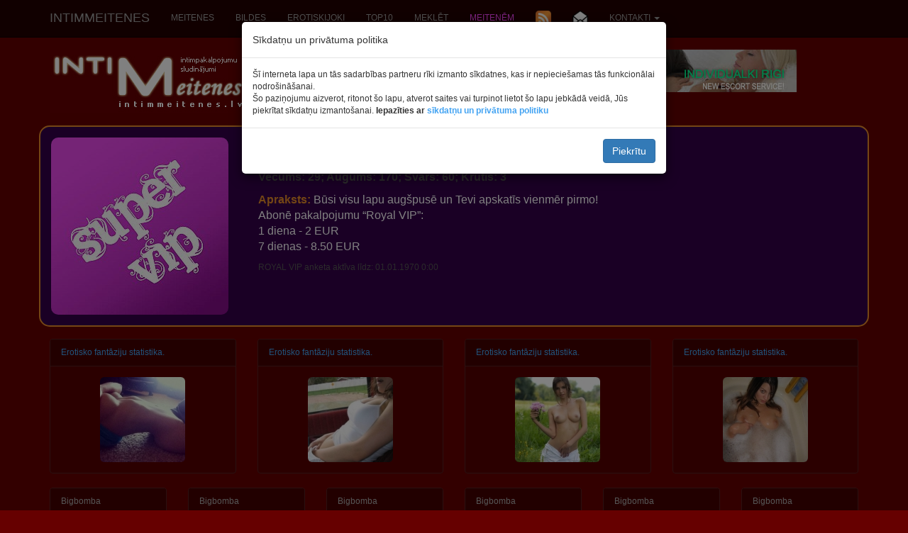

--- FILE ---
content_type: text/html; charset=UTF-8
request_url: https://www.intimmeitenes.lv/plikas-intimmeitenes-skaistas/lv/178/
body_size: 7677
content:
<!DOCTYPE html>
<html lang="lv">
<head>
	<meta charset="utf-8">
	<meta http-equiv="X-UA-Compatible" content="IE=edge">
	<meta name="viewport" content="width=device-width, initial-scale=1">
	<title>EROTISKĀS BILDES | FOTO SEKSAM | PLIKAS INTIMMEITENS</title>
	<meta name="keywords" content="erotiskās bildes, foto seksam, plikas intimmeitenes" />
	<meta name="description" content="Erotiskās bildes. Pašas skaistakās plikās intimmeitenes. Pliku meiteņu fotogrāfijas. Seksīgas prostitūtas publicē foto seksam. Kaila Rīgas intimmeitene. Sekss. Iepazīšanās seksam." />
	<meta name="author" content="JOY MEDIA" />
	<meta name="revisit-after" content="1 days" />
	<meta http-equiv="Cache-Control" content="no-cache" />
	<meta name="Pragma" content="no-cache" />
	<meta http-equiv="Expires" content="-1" />
	<meta name="copyright" content="JOY MEDIA" />
	<meta name="robots" content="follow,index" />
	<base href="https://www.intimmeitenes.lv" />
	<link rel="icon" href="https://www.intimmeitenes.lv/favicon.ico" type="image/x-icon" /> 
	<link rel="shortcut icon" href="https://www.intimmeitenes.lv/favicon.ico" type="image/x-icon" />
	<link rel="apple-touch-icon" href="/touch-icon-iphone.png">
	<link rel="apple-touch-icon" sizes="76x76" href="/touch-icon-ipad.png">
	<link rel="apple-touch-icon" sizes="114x114" href="/touch-icon-iphone4.png" />
	<link rel="apple-touch-icon" sizes="120x120" href="/touch-icon-iphone-retina.png">
	<link rel="apple-touch-icon" sizes="152x152" href="/touch-icon-ipad-retina.png">

<!-- include jQuery library FOR BOOTSTRAP, Pretty Photo and SlideShow -->
<!-- <script src="https://www.intimmeitenes.lv/lib/jquery-1.6.1.min.js" type="text/javascript"></script> -->
<script src="https://ajax.googleapis.com/ajax/libs/jquery/1.12.4/jquery.min.js"></script>

<!-- include Cycle plugin -->
<script type="text/javascript" src="https://www.intimmeitenes.lv/lib/jquery.cycle.js"></script>


<!-- Popper.js for GDPR announcement -->
<script src="https://cdnjs.cloudflare.com/ajax/libs/popper.js/1.14.3/umd/popper.min.js" integrity="sha384-ZMP7rVo3mIykV+2+9J3UJ46jBk0WLaUAdn689aCwoqbBJiSnjAK/l8WvCWPIPm49" crossorigin="anonymous"></script>


	<!-- BOOTSTRAP -->
    <!-- Bootstrap core CSS -->
<!--	<link href="css/bootstrap.min.css" rel="stylesheet"> -->
	<link rel="stylesheet" href="https://maxcdn.bootstrapcdn.com/bootstrap/3.3.7/css/bootstrap.min.css">
	<!-- IE10 viewport hack for Surface/desktop Windows 8 bug -->
	<!-- <link href="http:/getbootstrap.com/assets/css/ie10-viewport-bug-workaround.css" rel="stylesheet"> -->
<!-- Latest compiled JavaScript -->
<script src="https://maxcdn.bootstrapcdn.com/bootstrap/3.3.7/js/bootstrap.min.js"></script>
	<!--[if lt IE 9]>
      <script src="https://oss.maxcdn.com/html5shiv/3.7.2/html5shiv.min.js"></script>
      <script src="https://oss.maxcdn.com/respond/1.4.2/respond.min.js"></script>
    <![endif]-->
	<!-- END BOOTSTRAP -->


	<!-- Lapas stils -->
	<link href="https://www.intimmeitenes.lv/css/style.css" rel="stylesheet" type="text/css" />
<!--	<link href="https://www.intimmeitenes.lv/css/styles.old.css" rel="stylesheet" type="text/css" />
-->
<!-- include Pretty Photo library and stylesheet -->

<!-- include Comments stylesheet -->



<script type="text/javascript" src="https://www.intimmeitenes.lv/lib/base-new.js"></script>
<script type="text/javascript" language="javascript">
function ShowEmail (addr,dome,sufx,mode) {
	if (mode == 'true') {
		document.write('<'+'a href="mai'+'lto:'+addr+'&#64;'+dome+'.'+sufx+'">'+addr+'&#64;'+dome+'.'+sufx+'<'+'/a'+'>');
	} else {
		document.write(addr+'&#64;'+dome+'.'+sufx);
	}
}

$(document).ready(function() {
    $('.slideshow-base').cycle({
		fx: 'fade' // choose your transition type, ex: fade, scrollUp, shuffle, etc...
	});
});

$(document).ready(function() {
    $('.slideshow-royal').cycle({
		fx: 'fade' // choose your transition type, ex: fade, scrollUp, shuffle, etc...
	});
});

$(document).ready(function() {
    $('.slideshow-vip').cycle({
		fx: 'fade' // choose your transition type, ex: fade, scrollUp, shuffle, etc...
	});
});


$(document).ready(function()
{
    //when the close button at right corner of the message box is clicked 
	$('#close_message').click(function()
	{
		// uzstādīt kukiju, ja jāaizver līdz dienas beigām
		// uzstādīt sesijas mainīgo, ja jāaizver līdz sesijas beigām (pārlūka aizvēršanai)
		document.cookie="msg_off=1769558400; expires=Wed, 28 Jan 2026 00:00:00 +0000; path=/";
  		//the messagebox gets scrool down with bottom property and gets hidden with zero opacity 
		$('#message_box').animate({ opacity:0 }, "slow");
	});
});
</script>


<!-- GDPR announcement JavaScript -->
<script src="/templates/jquery.bs.gdpr.cookies.js"></script>
<script type="text/javascript">
	var settings = {
		title: 'Sīkdatņu un privātuma politika',
		message: 'Šī interneta lapa un tās sadarbības partneru rīki izmanto sīkdatnes, kas ir nepieciešamas tās funkcionālai nodrošināšanai.<br>Šo paziņojumu aizverot, ritonot šo lapu, atverot saites vai turpinot lietot šo lapu jebkādā veidā, Jūs piekrītat sīkdatņu izmantošanai. <b> Iepazīties ar ',
		messageEnd: ' </b>',
		moreLinkLabel: 'sīkdatņu un privātuma politiku',
		moreLink: '/privatuma-politika.php',
		acceptButtonLabel: 'Piekrītu',
		advancedTitle: 'Norādiet, kuras sīkdatnes vēlaties pieņemt',
		advancedButtonLabel: 'Apstiprināt',
		moreLinkNewTab: false,
		messageMaxHeightPercent: 30,
		delay: 1000,
		OnAccept : function() {
			console.log('Lietotājs pieņēma sīkdatnes!');
		}
	}

	$(document).ready(function() {
		$('body').bsgdprcookies(settings);

		$('#cookiesBtn').on('click', function(){
			$('body').bsgdprcookies(settings, 'reinit');
		});
	});
</script>




</head>
<body>

<!-- Google tag (gtag.js) -->
<script async src="https://www.googletagmanager.com/gtag/js?id=G-9EJ8S33KC2"></script>
<script>
  window.dataLayer = window.dataLayer || [];
  function gtag(){dataLayer.push(arguments);}
  gtag('js', new Date());

  gtag('config', 'G-9EJ8S33KC2');
</script>

<nav class="navbar navbar-inverse navbar-fixed-top text-uppercase">
	<div class="container-fluid xcontainer">
		<div class="navbar-header">
			<button type="button" class="navbar-toggle collapsed" data-toggle="collapse" data-target="#navbar" aria-expanded="false" aria-controls="navbar">
				<span class="sr-only">Toggle navigation</span>
				<span class="icon-bar"></span>
				<span class="icon-bar"></span>
				<span class="icon-bar"></span>
			</button>
			<a class="navbar-brand" href="/intimmeitenes-intimmeitene-seks-sekss/lv/"><!--<img src="/img/intimmeitenes_logo.jpg" border="0" alt="IntimMeitenes logo" width="50%" height="50%" />-->IntimMeitenes</a>
		</div>
		<div id="navbar" class="collapse navbar-collapse">
			<ul class="nav navbar-nav">
									<li ><a href="/intimmeitenes-intimmeitene-seks-sekss/lv/">Meitenes</a></li>
<!--					<li><a href="/addpost.php" class="top">Pievienot anketu</a></li>
-->					<li><a href="/plikas-intimmeitenes-skaistas/lv/" class="topa">Bildes</a></li>
					<li><a href="/erotiski-joki/lv/" class="top">Erotiskijoki</a></li>
					<li><a href="/intimmeitenes-top-10-intimmeitene/lv/" class="top">Top10</a></li>
					<li><a href="/meklet-intimpakalpojumus-intim-seksssludinajumi/lv/" class="top">Meklēt</a></li>
											<li><a href="/login.php" class="top"><span class="lcolor5">Meitenēm</span></a></li>
									
									<li><a href="/rss_lv.xml" title="RSS ziņas"><img src="/img/transparent.gif" class="rss" border="0" width="22" height="22" alt="RSS ziņas" /><!-- RSS ziņas --></a></li>
					<li><a href="/sanem-jaunakas-intim-zinas/lv/" class="top"><img src="/img/transparent.gif" class="mail" title="Parakstīties jaunumiem" alt="Parakstīties jaunumiem" border="0" height="22" width="22" /><!--Parakstīties jaunumiem--></a></li>
				
					<li class="dropdown">
						<a class="dropdown-toggle" data-toggle="dropdown" href="/sazinies-ar-intimmeitenes-lv/lv/">Kontakti						<span class="caret"></span></a>
						<ul class="dropdown-menu">
							<li><a href="/reklama/" target="_blank">Reklāma</a></li>
							<li><a href="/sazinies-ar-intimmeitenes-lv/lv/">Kontakti</a></li>
							<li><a href="/par-mums-labakas-intimmeitenes/lv/">Par Mums</a></li>
							<li><a href="/partneri-intimmeitenes/lv/">Partneru saites</a></li>
						</ul>
					</li>
				<!--					<li class="dropdown">
						<a class="dropdown-toggle" data-toggle="dropdown" href="//plikas-intimmeitenes-skaistas/lv/178//"><img src="/img/transparent.gif" class="FL_lv" width="16" height="11" alt="Latviešu" />						<span class="caret"></span></a>
						<ul class="dropdown-menu">
							<li><a href="/goliji-intim-devushki/ru/178/"><img src="/img/transparent.gif" class="FL_ru" width="16" height="11" alt="Русский" /></a></li><li><a href="/nude-sex-pics-erotic-photos/en/178/"><img src="/img/transparent.gif" class="FL_en" width="16" height="11" alt="English" /></a></li>						</ul>
					</li>
-->			</ul>
		</div><!--/.nav-collapse -->
	</div>
</nav>

<div id="topspacer">
</div>
<!-- <div class="visible-sm" style="height:20px;"> -->


<div id="topadvert" class="hidden-xs" style="overflow: hidden;">
<div style="maxwidth:980px;margin:auto;align:center;">
	<div class="mcl-raspberry" rsp-code="RB07"></div>
</div>
</div>

<div class="container">
	<div class="row">

			<div class="col-xs-9 col-sm-10 col-md-4">
			<a href="/intimmeitenes-intimmeitene-seks-sekss/lv/"><img src="/img/intimmeitenes_logo.jpg" border="0" alt="IntimMeitenes logo" /></a>
		</div>
		<div class="col-xs-3 col-sm-2">
			<img src="/img/transparent.gif" class="FL_lv" width="16" height="11" alt="Latviešu" /> <a href="/plikas-intimmeitenes-skaistas/lv/178/">Latviešu</a><br /><br /><img src="/img/transparent.gif" class="FL_ru" width="16" height="11" alt="Русский" /> <a href="/goliji-intim-devushki/ru/178/">Русский</a><br /><br /><img src="/img/transparent.gif" class="FL_en" width="16" height="11" alt="English" /> <a href="/nude-sex-pics-erotic-photos/en/178/">English</a>		</div>
			<div class="clearfix visible-xs visible-sm"></div>
		<div class="col-md-6" style="overflow: hidden;">
			<a href="https://www.individualkirigi.lv" target="_blank"><img src="https://www.ladynight.lv/banner/IND-RIGI-468.jpg" alt="Individualki Rigi - the best prostitutes in Riga" border="0"></a>		</div>
		</div>

	<div class="row">
		<div class="col-xs-12">&nbsp;</div>
	</div>


	<div class="row">
		<div class="col-sm-12">
		
	<div class="row royal">
			<div class="col-xs-6 col-sm-5 col-md-4 col-lg-3">
				<div class="slideshow-royal">
<a href="/intimmeitenes-intimmeitene-seks-sekss/lv/"><img class="img-rounded" src="https://www.intimmeitenes.lv/photocache/bef854ca1bcb5f602b30a96ff97517f0.jpg" alt="vip meitenes, modeles, eskorts" /></a><a href="/intimmeitenes-intimmeitene-seks-sekss/lv/"><img class="img-rounded" src="https://www.intimmeitenes.lv/photocache/4178d94787bdbc233b4912234aacb27a.jpg" alt="vip meitenes, modeles, eskorts" /></a><a href="/intimmeitenes-intimmeitene-seks-sekss/lv/"><img class="img-rounded" src="https://www.intimmeitenes.lv/photocache/6d04020b307bc49d41bc7a1e0b71978b.jpg" alt="vip meitenes, modeles, eskorts" /></a>				</div>
			</div>
			<div class="col-xs-6 col-sm-7 col-md-8 col-lg-9">
				<h2 class="name"><span class="color1">ROYAL VIP anketa</span><span class="color1 hidden-xs hidden-sm hidden-md"> | </span><br class=" hidden-lg"><span class="color1">INTIR - INTIRY</span></h2>
				<p class="info">Vecums: 29; Augums: 170; Svars: 60; Krūtis: 3</p>
								<p class="hidden-xs hidden-sm hidden-md notes"><strong class="color1">Apraksts: </strong>Būsi visu lapu augšpusē un Tevi apskatīs vienmēr pirmo!<br />
Abonē pakalpojumu “Royal VIP”:<br />
1 diena - 2 EUR<br />
7 dienas - 8.50 EUR</p>
				<p class="hidden-xs hidden-sm hidden-lg notes"><strong class="color1">Apraksts: </strong>Būsi visu lapu augšpusē un Tevi apskatīs vienmēr pirmo!<br />
Abonē pakalpojumu “Royal VIP”:<br />
1 diena - 2 EUR<br />...</p>
				<p class="hidden-xs hidden-sm hidden-md active">ROYAL VIP anketa aktīva līdz:  01.01.1970 0:00</p>
			</div>
	</div>
		</div>
	</div>

	<div class="row">
		<div class="col-xs-12">&nbsp;</div>
	</div>

<div class="row">
		<div class="col-xs-6 col-sm-3">
			<div class="panel panel-default">
				<div class="panel-heading"><a href="/erotiski-joki/lv/53/erotisko-fantaziju-statistika.html">Erotisko fantāziju statistika.</a></div>
				<div class="panel-body text-center">
					<!-- Thumbnail link for image -->
					<a href="#" data-toggle="modal" data-target=".pop-up-s-0">
						<img src="https://www.intimmeitenes.lv/photos_th/1392385999378431.jpg" width="120" class="img-responsive img-rounded center-block" alt="erotiski joki, seksa joki, intīmi joki">
					</a>
				</div>
			</div>
		</div>
		<!--  Modal content for image -->
		<div class="modal fade pop-up-s-0" tabindex="-1" role="dialog" aria-labelledby="photoLabels-0" aria-hidden="true">
			<div class="modal-dialog modal-lg">
				<div class="modal-content">
					<div class="modal-header">
						<button type="button" class="close" data-dismiss="modal" aria-hidden="true">×</button>
						<h4 class="modal-title" id="photoLabels-0"><a href="/erotiski-joki/lv/53/erotisko-fantaziju-statistika.html">Erotisko fantāziju statistika.</a></h4>
					</div>
					<div class="modal-body">
						<img src="https://www.intimmeitenes.lv/photos/1392385999378431.jpg" class="img-responsive img-rounded center-block" alt="">
					</div>
				</div>
			</div>
		</div>
				<div class="col-xs-6 col-sm-3">
			<div class="panel panel-default">
				<div class="panel-heading"><a href="/erotiski-joki/lv/53/erotisko-fantaziju-statistika.html">Erotisko fantāziju statistika.</a></div>
				<div class="panel-body text-center">
					<!-- Thumbnail link for image -->
					<a href="#" data-toggle="modal" data-target=".pop-up-s-1">
						<img src="https://www.intimmeitenes.lv/photos_th/1392385997310781.jpg" width="120" class="img-responsive img-rounded center-block" alt="erotiski joki, seksa joki, intīmi joki">
					</a>
				</div>
			</div>
		</div>
		<!--  Modal content for image -->
		<div class="modal fade pop-up-s-1" tabindex="-1" role="dialog" aria-labelledby="photoLabels-1" aria-hidden="true">
			<div class="modal-dialog modal-lg">
				<div class="modal-content">
					<div class="modal-header">
						<button type="button" class="close" data-dismiss="modal" aria-hidden="true">×</button>
						<h4 class="modal-title" id="photoLabels-1"><a href="/erotiski-joki/lv/53/erotisko-fantaziju-statistika.html">Erotisko fantāziju statistika.</a></h4>
					</div>
					<div class="modal-body">
						<img src="https://www.intimmeitenes.lv/photos/1392385997310781.jpg" class="img-responsive img-rounded center-block" alt="">
					</div>
				</div>
			</div>
		</div>
				<div class="col-xs-6 col-sm-3">
			<div class="panel panel-default">
				<div class="panel-heading"><a href="/erotiski-joki/lv/53/erotisko-fantaziju-statistika.html">Erotisko fantāziju statistika.</a></div>
				<div class="panel-body text-center">
					<!-- Thumbnail link for image -->
					<a href="#" data-toggle="modal" data-target=".pop-up-s-2">
						<img src="https://www.intimmeitenes.lv/photos_th/1392386000088568.jpg" width="120" class="img-responsive img-rounded center-block" alt="erotiski joki, seksa joki, intīmi joki">
					</a>
				</div>
			</div>
		</div>
		<!--  Modal content for image -->
		<div class="modal fade pop-up-s-2" tabindex="-1" role="dialog" aria-labelledby="photoLabels-2" aria-hidden="true">
			<div class="modal-dialog modal-lg">
				<div class="modal-content">
					<div class="modal-header">
						<button type="button" class="close" data-dismiss="modal" aria-hidden="true">×</button>
						<h4 class="modal-title" id="photoLabels-2"><a href="/erotiski-joki/lv/53/erotisko-fantaziju-statistika.html">Erotisko fantāziju statistika.</a></h4>
					</div>
					<div class="modal-body">
						<img src="https://www.intimmeitenes.lv/photos/1392386000088568.jpg" class="img-responsive img-rounded center-block" alt="">
					</div>
				</div>
			</div>
		</div>
				<div class="col-xs-6 col-sm-3">
			<div class="panel panel-default">
				<div class="panel-heading"><a href="/erotiski-joki/lv/53/erotisko-fantaziju-statistika.html">Erotisko fantāziju statistika.</a></div>
				<div class="panel-body text-center">
					<!-- Thumbnail link for image -->
					<a href="#" data-toggle="modal" data-target=".pop-up-s-3">
						<img src="https://www.intimmeitenes.lv/photos_th/1392386002334438.jpg" width="120" class="img-responsive img-rounded center-block" alt="erotiski joki, seksa joki, intīmi joki">
					</a>
				</div>
			</div>
		</div>
		<!--  Modal content for image -->
		<div class="modal fade pop-up-s-3" tabindex="-1" role="dialog" aria-labelledby="photoLabels-3" aria-hidden="true">
			<div class="modal-dialog modal-lg">
				<div class="modal-content">
					<div class="modal-header">
						<button type="button" class="close" data-dismiss="modal" aria-hidden="true">×</button>
						<h4 class="modal-title" id="photoLabels-3"><a href="/erotiski-joki/lv/53/erotisko-fantaziju-statistika.html">Erotisko fantāziju statistika.</a></h4>
					</div>
					<div class="modal-body">
						<img src="https://www.intimmeitenes.lv/photos/1392386002334438.jpg" class="img-responsive img-rounded center-block" alt="">
					</div>
				</div>
			</div>
		</div>
			<div class="clearfix"></div>		<div class="col-xs-4 col-sm-3 col-lg-2">
			<div class="panel panel-default">
				<div class="panel-heading">Bigbomba</div>
				<div class="panel-body text-center">
					<div class="">
						<!-- Thumbnail link for image -->
						<a href="#" data-toggle="modal" data-target=".pop-up-0">
							<img src="https://www.intimmeitenes.lv/photocache/ff6c3cdf3c8ffde9f4e1385aca7e6709.jpg" width="120" class="img-responsive img-rounded center-block" alt="porno, erotika, XXX">
						</a>
					</div>
				</div>
			</div>
		</div>
		<!--  Modal content for image -->
		<div class="modal fade pop-up-0" tabindex="-1" role="dialog" aria-labelledby="photoLabel-0" aria-hidden="true">
			<div class="modal-dialog modal-lg">
				<div class="modal-content">
					<div class="modal-header">
						<button type="button" class="close" data-dismiss="modal" aria-hidden="true">×</button>
						<h4 class="modal-title" id="photoLabel-0">Bigbomba</h4>
					</div>
					<div class="modal-body">
						<img src="https://www.intimmeitenes.lv/photocache/1f6be5a91c280ab39c7ceb8095aba793.jpg" class="img-responsive img-rounded center-block" alt="">
					</div>
				</div>
			</div>
		</div>
			<div class="col-xs-4 col-sm-3 col-lg-2">
			<div class="panel panel-default">
				<div class="panel-heading">Bigbomba</div>
				<div class="panel-body text-center">
					<div class="">
						<!-- Thumbnail link for image -->
						<a href="#" data-toggle="modal" data-target=".pop-up-1">
							<img src="https://www.intimmeitenes.lv/photocache/6f5c1726116f4bd4ad4ba1b4aa17e2e5.jpg" width="120" class="img-responsive img-rounded center-block" alt="porno, erotika, XXX">
						</a>
					</div>
				</div>
			</div>
		</div>
		<!--  Modal content for image -->
		<div class="modal fade pop-up-1" tabindex="-1" role="dialog" aria-labelledby="photoLabel-1" aria-hidden="true">
			<div class="modal-dialog modal-lg">
				<div class="modal-content">
					<div class="modal-header">
						<button type="button" class="close" data-dismiss="modal" aria-hidden="true">×</button>
						<h4 class="modal-title" id="photoLabel-1">Bigbomba</h4>
					</div>
					<div class="modal-body">
						<img src="https://www.intimmeitenes.lv/photocache/2fcf6a71eb5d3ded50626b545047b1cf.jpg" class="img-responsive img-rounded center-block" alt="">
					</div>
				</div>
			</div>
		</div>
			<div class="col-xs-4 col-sm-3 col-lg-2">
			<div class="panel panel-default">
				<div class="panel-heading">Bigbomba</div>
				<div class="panel-body text-center">
					<div class="">
						<!-- Thumbnail link for image -->
						<a href="#" data-toggle="modal" data-target=".pop-up-2">
							<img src="https://www.intimmeitenes.lv/photocache/1773ff0d9be7e8bf915e1c6b0e1add85.jpg" width="120" class="img-responsive img-rounded center-block" alt="porno, erotika, XXX">
						</a>
					</div>
				</div>
			</div>
		</div>
		<!--  Modal content for image -->
		<div class="modal fade pop-up-2" tabindex="-1" role="dialog" aria-labelledby="photoLabel-2" aria-hidden="true">
			<div class="modal-dialog modal-lg">
				<div class="modal-content">
					<div class="modal-header">
						<button type="button" class="close" data-dismiss="modal" aria-hidden="true">×</button>
						<h4 class="modal-title" id="photoLabel-2">Bigbomba</h4>
					</div>
					<div class="modal-body">
						<img src="https://www.intimmeitenes.lv/photocache/fd802b752158709070d2367fb8048832.jpg" class="img-responsive img-rounded center-block" alt="">
					</div>
				</div>
			</div>
		</div>
		<div class="clearfix visible-xs-block"></div>		<div class="col-xs-4 col-sm-3 col-lg-2">
			<div class="panel panel-default">
				<div class="panel-heading">Bigbomba</div>
				<div class="panel-body text-center">
					<div class="">
						<!-- Thumbnail link for image -->
						<a href="#" data-toggle="modal" data-target=".pop-up-3">
							<img src="https://www.intimmeitenes.lv/photocache/372388cfebd4cfb4765f6815b7920f10.jpg" width="120" class="img-responsive img-rounded center-block" alt="porno, erotika, XXX">
						</a>
					</div>
				</div>
			</div>
		</div>
		<!--  Modal content for image -->
		<div class="modal fade pop-up-3" tabindex="-1" role="dialog" aria-labelledby="photoLabel-3" aria-hidden="true">
			<div class="modal-dialog modal-lg">
				<div class="modal-content">
					<div class="modal-header">
						<button type="button" class="close" data-dismiss="modal" aria-hidden="true">×</button>
						<h4 class="modal-title" id="photoLabel-3">Bigbomba</h4>
					</div>
					<div class="modal-body">
						<img src="https://www.intimmeitenes.lv/photocache/e8d1f54f9c29e82d499cad57d2f9a4b0.jpg" class="img-responsive img-rounded center-block" alt="">
					</div>
				</div>
			</div>
		</div>
		<div class="clearfix visible-md-block visible-sm-block"></div>		<div class="col-xs-4 col-sm-3 col-lg-2">
			<div class="panel panel-default">
				<div class="panel-heading">Bigbomba</div>
				<div class="panel-body text-center">
					<div class="">
						<!-- Thumbnail link for image -->
						<a href="#" data-toggle="modal" data-target=".pop-up-4">
							<img src="https://www.intimmeitenes.lv/photocache/5b07fc514ede84579fb11f02a2e4cc89.jpg" width="120" class="img-responsive img-rounded center-block" alt="porno, erotika, XXX">
						</a>
					</div>
				</div>
			</div>
		</div>
		<!--  Modal content for image -->
		<div class="modal fade pop-up-4" tabindex="-1" role="dialog" aria-labelledby="photoLabel-4" aria-hidden="true">
			<div class="modal-dialog modal-lg">
				<div class="modal-content">
					<div class="modal-header">
						<button type="button" class="close" data-dismiss="modal" aria-hidden="true">×</button>
						<h4 class="modal-title" id="photoLabel-4">Bigbomba</h4>
					</div>
					<div class="modal-body">
						<img src="https://www.intimmeitenes.lv/photocache/e3289bcd008e2d4809f423e1f2ac82f3.jpg" class="img-responsive img-rounded center-block" alt="">
					</div>
				</div>
			</div>
		</div>
			<div class="col-xs-4 col-sm-3 col-lg-2">
			<div class="panel panel-default">
				<div class="panel-heading">Bigbomba</div>
				<div class="panel-body text-center">
					<div class="">
						<!-- Thumbnail link for image -->
						<a href="#" data-toggle="modal" data-target=".pop-up-5">
							<img src="https://www.intimmeitenes.lv/photocache/625f70949af8cc49b8a81883b2db93c2.jpg" width="120" class="img-responsive img-rounded center-block" alt="porno, erotika, XXX">
						</a>
					</div>
				</div>
			</div>
		</div>
		<!--  Modal content for image -->
		<div class="modal fade pop-up-5" tabindex="-1" role="dialog" aria-labelledby="photoLabel-5" aria-hidden="true">
			<div class="modal-dialog modal-lg">
				<div class="modal-content">
					<div class="modal-header">
						<button type="button" class="close" data-dismiss="modal" aria-hidden="true">×</button>
						<h4 class="modal-title" id="photoLabel-5">Bigbomba</h4>
					</div>
					<div class="modal-body">
						<img src="https://www.intimmeitenes.lv/photocache/38c3a86a3a49543e0132d18d7f25d1bb.jpg" class="img-responsive img-rounded center-block" alt="">
					</div>
				</div>
			</div>
		</div>
		<div class="clearfix visible-lg-block"></div>	<div class="clearfix visible-xs-block"></div>		<div class="col-xs-4 col-sm-3 col-lg-2">
			<div class="panel panel-default">
				<div class="panel-heading">Bigbomba</div>
				<div class="panel-body text-center">
					<div class="">
						<!-- Thumbnail link for image -->
						<a href="#" data-toggle="modal" data-target=".pop-up-6">
							<img src="https://www.intimmeitenes.lv/photocache/0ea21933e200e6ecca66e7474f5ec0aa.jpg" width="120" class="img-responsive img-rounded center-block" alt="porno, erotika, XXX">
						</a>
					</div>
				</div>
			</div>
		</div>
		<!--  Modal content for image -->
		<div class="modal fade pop-up-6" tabindex="-1" role="dialog" aria-labelledby="photoLabel-6" aria-hidden="true">
			<div class="modal-dialog modal-lg">
				<div class="modal-content">
					<div class="modal-header">
						<button type="button" class="close" data-dismiss="modal" aria-hidden="true">×</button>
						<h4 class="modal-title" id="photoLabel-6">Bigbomba</h4>
					</div>
					<div class="modal-body">
						<img src="https://www.intimmeitenes.lv/photocache/b711f30cfe9b3d30327397e54aebd4eb.jpg" class="img-responsive img-rounded center-block" alt="">
					</div>
				</div>
			</div>
		</div>
			<div class="col-xs-4 col-sm-3 col-lg-2">
			<div class="panel panel-default">
				<div class="panel-heading">Bigbomba</div>
				<div class="panel-body text-center">
					<div class="">
						<!-- Thumbnail link for image -->
						<a href="#" data-toggle="modal" data-target=".pop-up-7">
							<img src="https://www.intimmeitenes.lv/photocache/2849965a8e8729df7e5ec234be98f7ff.jpg" width="120" class="img-responsive img-rounded center-block" alt="porno, erotika, XXX">
						</a>
					</div>
				</div>
			</div>
		</div>
		<!--  Modal content for image -->
		<div class="modal fade pop-up-7" tabindex="-1" role="dialog" aria-labelledby="photoLabel-7" aria-hidden="true">
			<div class="modal-dialog modal-lg">
				<div class="modal-content">
					<div class="modal-header">
						<button type="button" class="close" data-dismiss="modal" aria-hidden="true">×</button>
						<h4 class="modal-title" id="photoLabel-7">Bigbomba</h4>
					</div>
					<div class="modal-body">
						<img src="https://www.intimmeitenes.lv/photocache/ed59cbd53978edf5d08d1c57d42e5f7f.jpg" class="img-responsive img-rounded center-block" alt="">
					</div>
				</div>
			</div>
		</div>
		<div class="clearfix visible-md-block visible-sm-block"></div>		<div class="col-xs-4 col-sm-3 col-lg-2">
			<div class="panel panel-default">
				<div class="panel-heading">Bigbomba</div>
				<div class="panel-body text-center">
					<div class="">
						<!-- Thumbnail link for image -->
						<a href="#" data-toggle="modal" data-target=".pop-up-8">
							<img src="https://www.intimmeitenes.lv/photocache/41d19a6b88e108c5a9a6bdff820287bd.jpg" width="120" class="img-responsive img-rounded center-block" alt="porno, erotika, XXX">
						</a>
					</div>
				</div>
			</div>
		</div>
		<!--  Modal content for image -->
		<div class="modal fade pop-up-8" tabindex="-1" role="dialog" aria-labelledby="photoLabel-8" aria-hidden="true">
			<div class="modal-dialog modal-lg">
				<div class="modal-content">
					<div class="modal-header">
						<button type="button" class="close" data-dismiss="modal" aria-hidden="true">×</button>
						<h4 class="modal-title" id="photoLabel-8">Bigbomba</h4>
					</div>
					<div class="modal-body">
						<img src="https://www.intimmeitenes.lv/photocache/cdb3fcaba57530e3428be193e09683d3.jpg" class="img-responsive img-rounded center-block" alt="">
					</div>
				</div>
			</div>
		</div>
		<div class="clearfix visible-xs-block"></div>		<div class="col-xs-4 col-sm-3 col-lg-2">
			<div class="panel panel-default">
				<div class="panel-heading">Bigbomba</div>
				<div class="panel-body text-center">
					<div class="">
						<!-- Thumbnail link for image -->
						<a href="#" data-toggle="modal" data-target=".pop-up-9">
							<img src="https://www.intimmeitenes.lv/photocache/5141d16b77433f5c53bd52a3668a530b.jpg" width="120" class="img-responsive img-rounded center-block" alt="porno, erotika, XXX">
						</a>
					</div>
				</div>
			</div>
		</div>
		<!--  Modal content for image -->
		<div class="modal fade pop-up-9" tabindex="-1" role="dialog" aria-labelledby="photoLabel-9" aria-hidden="true">
			<div class="modal-dialog modal-lg">
				<div class="modal-content">
					<div class="modal-header">
						<button type="button" class="close" data-dismiss="modal" aria-hidden="true">×</button>
						<h4 class="modal-title" id="photoLabel-9">Bigbomba</h4>
					</div>
					<div class="modal-body">
						<img src="https://www.intimmeitenes.lv/photocache/b08cd1240d5857d4afc54e57bc244096.jpg" class="img-responsive img-rounded center-block" alt="">
					</div>
				</div>
			</div>
		</div>
			<div class="col-xs-4 col-sm-3 col-lg-2">
			<div class="panel panel-default">
				<div class="panel-heading">Bigbomba</div>
				<div class="panel-body text-center">
					<div class="">
						<!-- Thumbnail link for image -->
						<a href="#" data-toggle="modal" data-target=".pop-up-10">
							<img src="https://www.intimmeitenes.lv/photocache/4c810182eddc91b519dbf88733714377.jpg" width="120" class="img-responsive img-rounded center-block" alt="porno, erotika, XXX">
						</a>
					</div>
				</div>
			</div>
		</div>
		<!--  Modal content for image -->
		<div class="modal fade pop-up-10" tabindex="-1" role="dialog" aria-labelledby="photoLabel-10" aria-hidden="true">
			<div class="modal-dialog modal-lg">
				<div class="modal-content">
					<div class="modal-header">
						<button type="button" class="close" data-dismiss="modal" aria-hidden="true">×</button>
						<h4 class="modal-title" id="photoLabel-10">Bigbomba</h4>
					</div>
					<div class="modal-body">
						<img src="https://www.intimmeitenes.lv/photocache/49080adb2f63de5106c943d917b974a3.jpg" class="img-responsive img-rounded center-block" alt="">
					</div>
				</div>
			</div>
		</div>
			<div class="col-xs-4 col-sm-3 col-lg-2">
			<div class="panel panel-default">
				<div class="panel-heading">Bigbomba</div>
				<div class="panel-body text-center">
					<div class="">
						<!-- Thumbnail link for image -->
						<a href="#" data-toggle="modal" data-target=".pop-up-11">
							<img src="https://www.intimmeitenes.lv/photocache/f08a2c0246fbecf615d02ef487b6e0bf.jpg" width="120" class="img-responsive img-rounded center-block" alt="porno, erotika, XXX">
						</a>
					</div>
				</div>
			</div>
		</div>
		<!--  Modal content for image -->
		<div class="modal fade pop-up-11" tabindex="-1" role="dialog" aria-labelledby="photoLabel-11" aria-hidden="true">
			<div class="modal-dialog modal-lg">
				<div class="modal-content">
					<div class="modal-header">
						<button type="button" class="close" data-dismiss="modal" aria-hidden="true">×</button>
						<h4 class="modal-title" id="photoLabel-11">Bigbomba</h4>
					</div>
					<div class="modal-body">
						<img src="https://www.intimmeitenes.lv/photocache/9ad109c007cc426658494a20553fc952.jpg" class="img-responsive img-rounded center-block" alt="">
					</div>
				</div>
			</div>
		</div>
		<div class="clearfix visible-lg-block"></div>	<div class="clearfix visible-md-block visible-sm-block"></div>	<div class="clearfix visible-xs-block"></div>		<div class="col-xs-4 col-sm-3 col-lg-2">
			<div class="panel panel-default">
				<div class="panel-heading">Forsaforsulite</div>
				<div class="panel-body text-center">
					<div class="">
						<!-- Thumbnail link for image -->
						<a href="#" data-toggle="modal" data-target=".pop-up-12">
							<img src="https://www.intimmeitenes.lv/photocache/856e67aa3f31af193d8d788613163ebd.jpg" width="120" class="img-responsive img-rounded center-block" alt="porno, erotika, XXX">
						</a>
					</div>
				</div>
			</div>
		</div>
		<!--  Modal content for image -->
		<div class="modal fade pop-up-12" tabindex="-1" role="dialog" aria-labelledby="photoLabel-12" aria-hidden="true">
			<div class="modal-dialog modal-lg">
				<div class="modal-content">
					<div class="modal-header">
						<button type="button" class="close" data-dismiss="modal" aria-hidden="true">×</button>
						<h4 class="modal-title" id="photoLabel-12">Forsaforsulite</h4>
					</div>
					<div class="modal-body">
						<img src="https://www.intimmeitenes.lv/photocache/e5dd706ffe9dedf408e2217ba3a99ae6.jpg" class="img-responsive img-rounded center-block" alt="">
					</div>
				</div>
			</div>
		</div>
			<div class="col-xs-4 col-sm-3 col-lg-2">
			<div class="panel panel-default">
				<div class="panel-heading">Forsaforsulite</div>
				<div class="panel-body text-center">
					<div class="">
						<!-- Thumbnail link for image -->
						<a href="#" data-toggle="modal" data-target=".pop-up-13">
							<img src="https://www.intimmeitenes.lv/photocache/6b4b040d104158e29505f9defc4fd669.jpg" width="120" class="img-responsive img-rounded center-block" alt="porno, erotika, XXX">
						</a>
					</div>
				</div>
			</div>
		</div>
		<!--  Modal content for image -->
		<div class="modal fade pop-up-13" tabindex="-1" role="dialog" aria-labelledby="photoLabel-13" aria-hidden="true">
			<div class="modal-dialog modal-lg">
				<div class="modal-content">
					<div class="modal-header">
						<button type="button" class="close" data-dismiss="modal" aria-hidden="true">×</button>
						<h4 class="modal-title" id="photoLabel-13">Forsaforsulite</h4>
					</div>
					<div class="modal-body">
						<img src="https://www.intimmeitenes.lv/photocache/5722f57870bf8a58ab0c45d446a964ee.jpg" class="img-responsive img-rounded center-block" alt="">
					</div>
				</div>
			</div>
		</div>
			<div class="col-xs-4 col-sm-3 col-lg-2">
			<div class="panel panel-default">
				<div class="panel-heading">Forsaforsulite</div>
				<div class="panel-body text-center">
					<div class="">
						<!-- Thumbnail link for image -->
						<a href="#" data-toggle="modal" data-target=".pop-up-14">
							<img src="https://www.intimmeitenes.lv/photocache/1e0332a98ac2b4288e8f58bde7284f45.jpg" width="120" class="img-responsive img-rounded center-block" alt="porno, erotika, XXX">
						</a>
					</div>
				</div>
			</div>
		</div>
		<!--  Modal content for image -->
		<div class="modal fade pop-up-14" tabindex="-1" role="dialog" aria-labelledby="photoLabel-14" aria-hidden="true">
			<div class="modal-dialog modal-lg">
				<div class="modal-content">
					<div class="modal-header">
						<button type="button" class="close" data-dismiss="modal" aria-hidden="true">×</button>
						<h4 class="modal-title" id="photoLabel-14">Forsaforsulite</h4>
					</div>
					<div class="modal-body">
						<img src="https://www.intimmeitenes.lv/photocache/f4457785fff4b704a038ef91371aedf3.jpg" class="img-responsive img-rounded center-block" alt="">
					</div>
				</div>
			</div>
		</div>
		<div class="clearfix visible-xs-block"></div>		<div class="col-xs-4 col-sm-3 col-lg-2">
			<div class="panel panel-default">
				<div class="panel-heading"><a href="/intimmeitene-intimmeitenes-grib-seksu/lv/4110/veronika.html">Veronika</a></div>
				<div class="panel-body text-center">
					<div class="">
						<!-- Thumbnail link for image -->
						<a href="#" data-toggle="modal" data-target=".pop-up-15">
							<img src="https://www.intimmeitenes.lv/photocache/703ee6079ea50793863e231b49106463.jpg" width="120" class="img-responsive img-rounded center-block" alt="porno, erotika, XXX">
						</a>
					</div>
				</div>
			</div>
		</div>
		<!--  Modal content for image -->
		<div class="modal fade pop-up-15" tabindex="-1" role="dialog" aria-labelledby="photoLabel-15" aria-hidden="true">
			<div class="modal-dialog modal-lg">
				<div class="modal-content">
					<div class="modal-header">
						<button type="button" class="close" data-dismiss="modal" aria-hidden="true">×</button>
						<h4 class="modal-title" id="photoLabel-15"><a href="/intimmeitene-intimmeitenes-grib-seksu/lv/4110/veronika.html">Veronika</a></h4>
					</div>
					<div class="modal-body">
						<img src="https://www.intimmeitenes.lv/photocache/aa223196d732215c89ca4d33231323b9.jpg" class="img-responsive img-rounded center-block" alt="">
					</div>
				</div>
			</div>
		</div>
		<div class="clearfix visible-md-block visible-sm-block"></div>		<div class="col-xs-4 col-sm-3 col-lg-2">
			<div class="panel panel-default">
				<div class="panel-heading"><a href="/intimmeitene-intimmeitenes-grib-seksu/lv/4109/liza.html">LIZA</a></div>
				<div class="panel-body text-center">
					<div class="">
						<!-- Thumbnail link for image -->
						<a href="#" data-toggle="modal" data-target=".pop-up-16">
							<img src="https://www.intimmeitenes.lv/photocache/fa45ad3bef5e7b7e1a35c6c13740626f.jpg" width="120" class="img-responsive img-rounded center-block" alt="porno, erotika, XXX">
						</a>
					</div>
				</div>
			</div>
		</div>
		<!--  Modal content for image -->
		<div class="modal fade pop-up-16" tabindex="-1" role="dialog" aria-labelledby="photoLabel-16" aria-hidden="true">
			<div class="modal-dialog modal-lg">
				<div class="modal-content">
					<div class="modal-header">
						<button type="button" class="close" data-dismiss="modal" aria-hidden="true">×</button>
						<h4 class="modal-title" id="photoLabel-16"><a href="/intimmeitene-intimmeitenes-grib-seksu/lv/4109/liza.html">LIZA</a></h4>
					</div>
					<div class="modal-body">
						<img src="https://www.intimmeitenes.lv/photocache/957a08036cc2c064111de1a6594b8951.jpg" class="img-responsive img-rounded center-block" alt="">
					</div>
				</div>
			</div>
		</div>
			<div class="col-xs-4 col-sm-3 col-lg-2">
			<div class="panel panel-default">
				<div class="panel-heading"><a href="/intimmeitene-intimmeitenes-grib-seksu/lv/4109/liza.html">LIZA</a></div>
				<div class="panel-body text-center">
					<div class="">
						<!-- Thumbnail link for image -->
						<a href="#" data-toggle="modal" data-target=".pop-up-17">
							<img src="https://www.intimmeitenes.lv/photocache/a00bfcc680c71008e3466f45b1382fae.jpg" width="120" class="img-responsive img-rounded center-block" alt="porno, erotika, XXX">
						</a>
					</div>
				</div>
			</div>
		</div>
		<!--  Modal content for image -->
		<div class="modal fade pop-up-17" tabindex="-1" role="dialog" aria-labelledby="photoLabel-17" aria-hidden="true">
			<div class="modal-dialog modal-lg">
				<div class="modal-content">
					<div class="modal-header">
						<button type="button" class="close" data-dismiss="modal" aria-hidden="true">×</button>
						<h4 class="modal-title" id="photoLabel-17"><a href="/intimmeitene-intimmeitenes-grib-seksu/lv/4109/liza.html">LIZA</a></h4>
					</div>
					<div class="modal-body">
						<img src="https://www.intimmeitenes.lv/photocache/e275b837c63a40d7c0541203598dbfd1.jpg" class="img-responsive img-rounded center-block" alt="">
					</div>
				</div>
			</div>
		</div>
		<div class="clearfix visible-lg-block"></div>	<div class="clearfix visible-xs-block"></div>		<div class="col-xs-4 col-sm-3 col-lg-2">
			<div class="panel panel-default">
				<div class="panel-heading"><a href="/intimmeitene-intimmeitenes-grib-seksu/lv/4109/liza.html">LIZA</a></div>
				<div class="panel-body text-center">
					<div class="">
						<!-- Thumbnail link for image -->
						<a href="#" data-toggle="modal" data-target=".pop-up-18">
							<img src="https://www.intimmeitenes.lv/photocache/8b4d4a1204846a047d2d4dc442170b4b.jpg" width="120" class="img-responsive img-rounded center-block" alt="porno, erotika, XXX">
						</a>
					</div>
				</div>
			</div>
		</div>
		<!--  Modal content for image -->
		<div class="modal fade pop-up-18" tabindex="-1" role="dialog" aria-labelledby="photoLabel-18" aria-hidden="true">
			<div class="modal-dialog modal-lg">
				<div class="modal-content">
					<div class="modal-header">
						<button type="button" class="close" data-dismiss="modal" aria-hidden="true">×</button>
						<h4 class="modal-title" id="photoLabel-18"><a href="/intimmeitene-intimmeitenes-grib-seksu/lv/4109/liza.html">LIZA</a></h4>
					</div>
					<div class="modal-body">
						<img src="https://www.intimmeitenes.lv/photocache/bea0eb3fcf666a37b3399e2fdb2b557d.jpg" class="img-responsive img-rounded center-block" alt="">
					</div>
				</div>
			</div>
		</div>
			<div class="col-xs-4 col-sm-3 col-lg-2">
			<div class="panel panel-default">
				<div class="panel-heading"><a href="/intimmeitene-intimmeitenes-grib-seksu/lv/4109/liza.html">LIZA</a></div>
				<div class="panel-body text-center">
					<div class="">
						<!-- Thumbnail link for image -->
						<a href="#" data-toggle="modal" data-target=".pop-up-19">
							<img src="https://www.intimmeitenes.lv/photocache/088f0a9757e66c9868bb98d13d52ba44.jpg" width="120" class="img-responsive img-rounded center-block" alt="porno, erotika, XXX">
						</a>
					</div>
				</div>
			</div>
		</div>
		<!--  Modal content for image -->
		<div class="modal fade pop-up-19" tabindex="-1" role="dialog" aria-labelledby="photoLabel-19" aria-hidden="true">
			<div class="modal-dialog modal-lg">
				<div class="modal-content">
					<div class="modal-header">
						<button type="button" class="close" data-dismiss="modal" aria-hidden="true">×</button>
						<h4 class="modal-title" id="photoLabel-19"><a href="/intimmeitene-intimmeitenes-grib-seksu/lv/4109/liza.html">LIZA</a></h4>
					</div>
					<div class="modal-body">
						<img src="https://www.intimmeitenes.lv/photocache/b8430fcd718431d62423c40f5ef8d488.jpg" class="img-responsive img-rounded center-block" alt="">
					</div>
				</div>
			</div>
		</div>
		<div class="clearfix visible-md-block visible-sm-block"></div>		<div class="col-xs-4 col-sm-3 col-lg-2">
			<div class="panel panel-default">
				<div class="panel-heading">melisamelisa</div>
				<div class="panel-body text-center">
					<div class="">
						<!-- Thumbnail link for image -->
						<a href="#" data-toggle="modal" data-target=".pop-up-20">
							<img src="https://www.intimmeitenes.lv/photocache/af0a2b71b70400e08b0f2ac61df8da68.jpg" width="120" class="img-responsive img-rounded center-block" alt="porno, erotika, XXX">
						</a>
					</div>
				</div>
			</div>
		</div>
		<!--  Modal content for image -->
		<div class="modal fade pop-up-20" tabindex="-1" role="dialog" aria-labelledby="photoLabel-20" aria-hidden="true">
			<div class="modal-dialog modal-lg">
				<div class="modal-content">
					<div class="modal-header">
						<button type="button" class="close" data-dismiss="modal" aria-hidden="true">×</button>
						<h4 class="modal-title" id="photoLabel-20">melisamelisa</h4>
					</div>
					<div class="modal-body">
						<img src="https://www.intimmeitenes.lv/photocache/2a9ac0fb2fc9a2c633aa364fc99b4c46.jpg" class="img-responsive img-rounded center-block" alt="">
					</div>
				</div>
			</div>
		</div>
		<div class="clearfix visible-xs-block"></div>		<div class="col-xs-4 col-sm-3 col-lg-2">
			<div class="panel panel-default">
				<div class="panel-heading">melisamelisa</div>
				<div class="panel-body text-center">
					<div class="">
						<!-- Thumbnail link for image -->
						<a href="#" data-toggle="modal" data-target=".pop-up-21">
							<img src="https://www.intimmeitenes.lv/photocache/c56212a8f5ab93f9e24fdc55dbd2a128.jpg" width="120" class="img-responsive img-rounded center-block" alt="porno, erotika, XXX">
						</a>
					</div>
				</div>
			</div>
		</div>
		<!--  Modal content for image -->
		<div class="modal fade pop-up-21" tabindex="-1" role="dialog" aria-labelledby="photoLabel-21" aria-hidden="true">
			<div class="modal-dialog modal-lg">
				<div class="modal-content">
					<div class="modal-header">
						<button type="button" class="close" data-dismiss="modal" aria-hidden="true">×</button>
						<h4 class="modal-title" id="photoLabel-21">melisamelisa</h4>
					</div>
					<div class="modal-body">
						<img src="https://www.intimmeitenes.lv/photocache/d8719de36661ee13c92e4b407c4b9f3c.jpg" class="img-responsive img-rounded center-block" alt="">
					</div>
				</div>
			</div>
		</div>
			<div class="col-xs-4 col-sm-3 col-lg-2">
			<div class="panel panel-default">
				<div class="panel-heading">melisamelisa</div>
				<div class="panel-body text-center">
					<div class="">
						<!-- Thumbnail link for image -->
						<a href="#" data-toggle="modal" data-target=".pop-up-22">
							<img src="https://www.intimmeitenes.lv/photocache/c0de94e4b881017a91cac912c454dcb5.jpg" width="120" class="img-responsive img-rounded center-block" alt="porno, erotika, XXX">
						</a>
					</div>
				</div>
			</div>
		</div>
		<!--  Modal content for image -->
		<div class="modal fade pop-up-22" tabindex="-1" role="dialog" aria-labelledby="photoLabel-22" aria-hidden="true">
			<div class="modal-dialog modal-lg">
				<div class="modal-content">
					<div class="modal-header">
						<button type="button" class="close" data-dismiss="modal" aria-hidden="true">×</button>
						<h4 class="modal-title" id="photoLabel-22">melisamelisa</h4>
					</div>
					<div class="modal-body">
						<img src="https://www.intimmeitenes.lv/photocache/7703e6747eccf2d5a398a42e9db9f4b8.jpg" class="img-responsive img-rounded center-block" alt="">
					</div>
				</div>
			</div>
		</div>
			<div class="col-xs-4 col-sm-3 col-lg-2">
			<div class="panel panel-default">
				<div class="panel-heading">melisamelisa</div>
				<div class="panel-body text-center">
					<div class="">
						<!-- Thumbnail link for image -->
						<a href="#" data-toggle="modal" data-target=".pop-up-23">
							<img src="https://www.intimmeitenes.lv/photocache/cc81bcf79a5186f5c74d44b14952511b.jpg" width="120" class="img-responsive img-rounded center-block" alt="porno, erotika, XXX">
						</a>
					</div>
				</div>
			</div>
		</div>
		<!--  Modal content for image -->
		<div class="modal fade pop-up-23" tabindex="-1" role="dialog" aria-labelledby="photoLabel-23" aria-hidden="true">
			<div class="modal-dialog modal-lg">
				<div class="modal-content">
					<div class="modal-header">
						<button type="button" class="close" data-dismiss="modal" aria-hidden="true">×</button>
						<h4 class="modal-title" id="photoLabel-23">melisamelisa</h4>
					</div>
					<div class="modal-body">
						<img src="https://www.intimmeitenes.lv/photocache/15cc16791be6e942b17e9cd980f0bc26.jpg" class="img-responsive img-rounded center-block" alt="">
					</div>
				</div>
			</div>
		</div>
		<div class="clearfix"></div>
</div>


	<div class="row text-center">
		<div class="col-xs-12">
			<ul class="pagination"> <!-- pagination-lg pagination-sm -->
				<li><a href="/plikas-intimmeitenes-skaistas/lv/">&lt;&lt;</a></li>
				<li><a href="/plikas-intimmeitenes-skaistas/lv/177/">&lt;</a></li>
				<li><a href="/plikas-intimmeitenes-skaistas/lv/173/">173</a></li>
				<li><a href="/plikas-intimmeitenes-skaistas/lv/174/">174</a></li>
				<li><a href="/plikas-intimmeitenes-skaistas/lv/175/">175</a></li>
				<li><a href="/plikas-intimmeitenes-skaistas/lv/176/">176</a></li>
				<li><a href="/plikas-intimmeitenes-skaistas/lv/177/">177</a></li>
				<li class="active"><a>178</a></li>
				<li><a href="/plikas-intimmeitenes-skaistas/lv/179/">179</a></li>
				<li><a href="/plikas-intimmeitenes-skaistas/lv/180/">180</a></li>
				<li><a href="/plikas-intimmeitenes-skaistas/lv/181/">181</a></li>
				<li><a href="/plikas-intimmeitenes-skaistas/lv/182/">182</a></li>
				<li><a href="/plikas-intimmeitenes-skaistas/lv/183/">183</a></li>
				<li><a href="/plikas-intimmeitenes-skaistas/lv/179/">&gt;</a></li>
				<li><a href="/plikas-intimmeitenes-skaistas/lv/311/">&gt;&gt;</a></li>
			</ul>
		</div>
	</div>
	<div class="row text-center bottom-text">
		<div class="col-xs-12"><h2 class="inline"><b>Erotiskās bildes.</b></h2> Pašas skaistakās <h2 class="inline"><b>plikās intimmeitenes.</b></h2> Pliku meiteņu fotogrāfijas. Seksīgas prostitūtas publicē foto seksam. Kaila Rīgas intimmeitene. Sekss. Iepazīšanās seksam.</div>
	</div>
			<div class="row text-center">
		<div class="col-xs-12" style="overflow: hidden;">
			<div class="mcl-raspberry" rsp-code="RB02"></div><div class="mcl-raspberry" rsp-code="RB02"></div>
		</div>
	</div>

	<div class="row text-center bottom-text">
		<div class="col-xs-12">
		<strong>&copy; 2010 - 2026 IntimMeitenes.lv</strong><br />
			IntimMeitenes.lv administrācija un īpašnieki nenes nekādu atbildību par reklāmas saturu un nekādi nav saistīta ar reklāmdevēju nodarbošanos.			<br /><br /><button id="cookiesBtn" class="btn btn-primary btn-lg btn-gdpr" role="button">Sīkdatņu un privātuma politika</button>		</div>
	</div>

	<div class="row text-center">
		<div class="col-xs-12">


<a href="http://www.on-line.lv/index.php3?photo=Sex, erotika&mini=Sex_erotica" target="_top"><img src="http://www.on-line.lv/show.php3?i=9246&download=Sex_erotica" border="0" width="88" height="31" alt="on-line.lv Sex, erotika Sex_erotica" ></a>

		</div>
	</div>
</div> <!-- <div class="container"> -->


<footer class="footer">
</footer>

<!-- McAbi code -->
<script type="text/javascript">

var _mcloudLibq=[['_setPage','62'], ['_loadRichmedia'], ['_loadRaspberry'], ['_loadBillboard']];
(function(d, t) {
    var k = d.createElement(t);
    k.async = true;
    k.src = 'https://mcabi.mcloudglobal.com/serve/knc_lib.js';
    var s = d.getElementsByTagName(t)[0]; s.parentNode.insertBefore(k, s);
})(document, 'script');
</script>
<!-- End McAbi Code -->

</body>
</html>

--- FILE ---
content_type: text/css
request_url: https://www.intimmeitenes.lv/css/style.css
body_size: 2852
content:
body {
	margin-top: 0;
	margin-bottom: 0;
	font-family: Verdana, Arial, Helvetica, sans-serif;
	font-size:12px;
	color:#ffffff;
	margin-left: 0;
	margin-right: 0;
	background-color:#600;
	min-width: 550px;
}

h2{
	color:#dde072;
	font-weight:bold;
	padding:5px 0 5px 0;
	font-size:18px;
}

h2.inline {
	display:inline !important;
	text-transform:none;
	font-weight: inherit;
	font-style: inherit;
	font-size: 100%;
	font-family: inherit;
	clear:none;
	color:inherit;
	margin: 0;
	padding: 0;
}

/* skrejo��s zi�as kaste */
#message_box { 
	bottom: 0;
	left: 0; 
	z-index: 2000; 
	background:#300;
	padding:5px;
	border: 0;
	text-align:center; 
	font-weight:bold; 
	width:100%;
}
#scroll_text {
	bottom: 5;
	left: 0;
	position: absolute;
	width: 95%;
	visibility: show;
}

/* Bil�u k�rto�anas stili */
#myPhotos {
  float: left;
}

.DragBox {
  border: #000 1px solid;
  border-radius: 5px;
  font-size: 5px;
  margin: 10px;
  width: 120px;
  height: 120px;
  cursor: pointer;
  font-family: verdana, tahoma, arial;
}

.sortable {
  float: left;
  width: 140px;
  height: 140px;
  cursor: pointer;
}

legend {
  font-weight: bold;
  font-size: 12px;
  color: #666699;
  font-family: verdana, tahoma, arial;
	margin-bottom: 0;
	border-width: 0;
	width: auto;
	padding: 0 10px;
}

fieldset {
	border: 2px solid silver;
	border-radius: 10px;
	padding: 10px;
}

#PhotoSortHint{
	margin: 5px 10px;
}

.photo_checkbox {
	background-image: url("/img/white_pale.png");
	border-radius: 5px 5px 0 0;
}
.photo_checkbox > input[type="checkbox"] {
	vertical-align: middle;
	margin: 2px;
}
.photo_checkbox_font {
	color: #202020;
	display: inline-block;
	font-size: 1.8em;
	vertical-align: middle;
	width: 101px;
}

/* Bil�u k�rto�anas stilu beigas */


#topspacer {
	margin-top: 60px;
}
#topadvert {
	display: box;
	min-width: 728px;
	max-width: 980px;
	margin: 0 auto 10px auto;
}

img.mail { width: 22px; height: 22px; background: url(/img/news.png) 0 0; }
img.rss { width: 22px; height: 22px; background: url(/img/news.png) -22px 0; }

img.FL_lv { width: 16px; height: 11px; background: url(/img/FL.gif) 0 0; }
img.FL_ru { width: 16px; height: 11px; background: url(/img/FL.gif) -16px 0; }
img.FL_en { width: 16px; height: 11px; background: url(/img/FL.gif) -32px 0; }

img.FLR_de { width: 24px; height: 24px; background: url(/img/FLR.png) 0 0; }
img.FLR_en { width: 24px; height: 24px; background: url(/img/FLR.png) -24px 0; }
img.FLR_es { width: 24px; height: 24px; background: url(/img/FLR.png) -48px 0; }
img.FLR_fr { width: 24px; height: 24px; background: url(/img/FLR.png) -72px 0; }
img.FLR_it { width: 24px; height: 24px; background: url(/img/FLR.png) -96px 0; }
img.FLR_jp { width: 24px; height: 24px; background: url(/img/FLR.png) -120px 0; }
img.FLR_lv { width: 24px; height: 24px; background: url(/img/FLR.png) -144px 0; }
img.FLR_no { width: 24px; height: 24px; background: url(/img/FLR.png) -168px 0; }
img.FLR_pl { width: 24px; height: 24px; background: url(/img/FLR.png) -192px 0; }
img.FLR_ru { width: 24px; height: 24px; background: url(/img/FLR.png) -216px 0; }
img.FLR_se { width: 24px; height: 24px; background: url(/img/FLR.png) -240px 0; }
img.FLR_ua { width: 24px; height: 24px; background: url(/img/FLR.png) -264px 0; }

.lcolor1 {
	color: #bdd53b;
}
.lcolor2 {
	color: #ff5300;
}
.lcolor3 {
	color: #c434c6;
}
.lcolor4 {
	color: #00FF00;
}
.lcolor5 {
	color: #F847FF;
}

.royal {
	background-color:#330049;
	border: 2px solid #e68a29;
	height: 284px;
	overflow: hidden;
	border-radius: 15px;
}
.royal .name { margin-top: 10px; font-size: 28px; }
.royal .info { font-size: 16px; font-weight: bold; color: #555; }
.royal .notes { font-size: 16px; }
.royal .services { font-size: 20px; color: #555; }
.royal .price { font-size: 16px; }
.royal .active { color:#555; }

.color1 {
	color:#e68a29;
}

.vip {
	background-color: #540024;
	border: 1px solid #dde072;
	margin-bottom: 15px;
	height: 152px;
	overflow: hidden;
	border-radius: 10px;
}
.vip .vip-info {
	color: #FFFFFF;
	font-family: Verdana;
	text-align: left;
	padding-left: 10px;
	font-size: 11px;
}
.vip .vip-name {
	color: #FFFFFF;
	font-family: Verdana;
	text-align: left;
	padding-left: 10px;
	font-size: 11px;
	font-weight: bold;
	border-bottom: 1px solid #dde072;
}
.vip .vip-info-container {
	border-top: none;
}
.base-container {
	padding: 0 5px 0 0;
	margin-bottom: 5px;
}
.base {
	background-color: #330000;
	border: 1px solid #dde072;
	height: 137px;
	padding: 7px 0 7px 7px;
	overflow: hidden;
	border-radius: 10px;
	margin: 0;
}

.base  .slideshow-base {
	width: 120px;
	height: 120px;
	padding-left: 0;
	overflow: hidden;
	position: relative;
	border-radius: 6px;
}
.base  .base-photo {
	width: 120px;
	height: 120px;
	padding-left: 0;
	overflow: hidden;
	position: relative;
	border-radius: 6px;
}
.base  .base-info {
	padding-right: 0;
	margin-left: -5px;
}
.base  .name { font-size: 16px; font-weight: bold; color: #AAA; }
.base  .info { }


div.slideshow-royal {
	height: 250px;
	overflow: hidden;
	position: relative;
	width: 250px;
	margin: 15px 0;
	border-radius: 10px;
}
div.slideshow-vip {
	width: 120px;
	height: 120px;
	margin: 15px 0;
	overflow: hidden;
	position: relative;
	border-radius: 6px;
}

 .bottom-text {
	background-color: #111;
	border: 1px solid #AAA;
	margin: 15px 0;
	padding: 15px;
	border-radius: 5px;
}


/*
.vieta { font-size:24px; background-color:#666; text-align:center; color:#FFF; font-family: "Trebuchet MS", Arial, Helvetica, sans-serif;}
*/

/* BOOTSTRAP MENU SAK�AU�AN�S ROBE�A */
@media (max-width: 991px) {
    .navbar-header {
        float: none;
    }
    .navbar-left,.navbar-right {
        float: none !important;
    }
    .navbar-toggle {
        display: block;
    }
    .navbar-collapse {
        border-top: 1px solid transparent;
        box-shadow: inset 0 1px 0 rgba(255,255,255,0.1);
    }
    .navbar-fixed-top {
        top: 0;
        border-width: 0 0 1px;
    }
    .navbar-collapse.collapse {
        display: none!important;
    }
    .navbar-collapse.in {
        overflow-y: auto!important;
    }
   .navbar-nav {
        float: none!important;
        margin-top: 7.5px;
    }
    .navbar-nav>li {
        float: none!important;
    }
    .navbar-nav>li>a {
        padding-top: 10px;
        padding-bottom: 10px;
    }
    .collapse.in{
        display:block !important;
	}
	.dropdown-menu{
		background-color: transparent;
		border: none;
		box-shadow: none;
	}
	.navbar-inverse .navbar-nav .open .dropdown-menu > li > a {
	  color: #9d9d9d;
	}
}

@media (min-width: 992px) {
	.xcontainer {
		width: 970px;
	}
}
@media (min-width: 1200px) {
	.xcontainer {
		width: 1170px;
	}
}

.carousel-inner > .item > img,
.carousel-inner > .item > a > img {
	width: 70%;
	margin: auto;
}

.info-title {
	background-color: #300;
	border-bottom: 1px solid #DDE072;
	margin-top: 15px;
	overflow: hidden;
	text-align: center;
}
.info-head {
	margin-top: 0 !important;
	padding-top: 10px;
	border-top: 1px solid #DDE072;
}
.info-wrap {
	border: 1px dashed #DDE072;
	border-radius: 10px;
	margin-bottom: 15px;
}
.info-wrap > .row {
	padding: 0 10px;
}
.info-wrap > .row > .info-head {
	margin-top: 10px !important;
	border-radius: 5px;
}
.info-text {
	font-family: Verdana;
	font-size: 14px;
	font-weight: bold;
}
.info-last-row {
	margin-bottom: 10px !important;
}
.no-margin {
	margin: 0!important;
}
.top-margin {
	margin-top: 10px;
}
.no-padding {
	padding: 0;
}

.login-error > .panel-heading {
	font-weight: 700;
	color: #909090;
}

.error-text {
	color: red;
}

.navbar-fixed-bottom, .navbar-fixed-top {
/*	z-index: 3000000000 !important;
*/}

.story-big {
	border: 1px solid #DDE072;
	border-radius: 5px;
	margin-bottom: 15px;
	padding: 10px;
}
.story-pic {
	float: left;
	margin: 0 10px 10px 0;
}
.story-title {
}
.story-short {
}



.navbar-inverse {
  background-color: #200;
  border-color: #080000;
}

.panel-body, .panel-footer {
	color: #fff;
}

.jumbotron { background-color: #400; }
.panel { background-color: #500; border-color: #522; }
.panel > .panel-heading {
	background-color: #400;
	border-color: #522;
	color: #AAA;
}
.panel-danger > .panel-heading {
	background-color: #400;
	border-color: #522;
}
.well {
	background-color: #510;
	border: 1px solid #522;
}
.alert-warning {
    background-color: #510;
    border-color: #522;
    color: #FD0;
}
.sms-header {
	color: #FFD700;
}
.list-group-item {
	background-color: #500;
	border: 1px solid #522;
	color: #AAA;
}
a.list-group-item, button.list-group-item {
  color: #AAA;
}
a.list-group-item:hover,
button.list-group-item:hover,
a.list-group-item:focus,
button.list-group-item:focus {
	background-color: #600;
	border-color: #666;
	color: #AAA;
}
.list-group-item.active, .list-group-item.active:hover, .list-group-item.active:focus {
	background-color: #400;
	border-color: #400;
}
.list-group-item.active > .badge, .nav-pills > .active > a > .badge {
	color: #400;
}
.pagination > li > a, .pagination > li > span {
	background-color: #500;
	border-color: #522;
	color: #AAA;
}
.pagination > .active > a, .pagination > .active > span, .pagination > .active > a:hover, .pagination > .active > span:hover, .pagination > .active > a:focus, .pagination > .active > span:focus {
	background-color: #400;
	border-color: #400;
	color: #fff;
}
.pagination > li > a:hover, .pagination > li > span:hover, .pagination > li > a:focus, .pagination > li > span:focus {
	background-color: #600;
	border-color: #666;
	color: #FD0;
}
.top10 p {
	color: #FFD700; /* DarkViolet */
}
.top10 h1 {
	color: #FFD700;
}
a {
	color: #43a3f2;
}

.gold-royal-frame {
	background-image: url("/img/frame-gold-royal.png");
	background-repeat: no-repeat;
	background-color: #330049;
}
.gold-royal {
	border-color: transparent;
	border-width: 45px 0 45px 45px;
	border-style: solid none solid solid;
	height: 370px;
	border-radius: 0;
	background-color: transparent;
}

.gold-vip-frame {
	background-image: url("/img/frame-gold-vip.png");
	background-repeat: no-repeat;
	background-color: #540024;
	margin-left: -15px;
	margin-right: -15px;
}
.gold-vip {
	border-color: transparent;
	border-width: 15px 0 15px 15px;
	border-style: solid none solid solid;
	height: 180px;
	border-radius: 0;
	background-color: transparent;
}

.gold-base-frame {
	background-image: url("/img/frame-gold-base.png");
	background-repeat: no-repeat;
	background-color: #330000;
}
.gold-base {
	border-color: transparent;
	border-width: 17px 0 17px 17px;
	border-style: solid none solid solid;
	height: 170px;
	border-radius: 0;
	background-color: transparent;
}

.btn-anklist {
	margin-right: 10px;
	margin-bottom: 10px;
}
.btn-gdpr, .btn-gdpr:active, .btn-gdpr:hover , .btn-gdpr:focus, .btn-gdpr:active:focus{
	background-color: #510;
	border: 1px solid #522;
	font-size: 12px;
	line-height: 1;
}
.btn-gdpr:active , .btn-gdpr:hover{
	color: #FD0;
}
.modal-dialog {
	color: #333;
}

.tbl {
	border-left: 1px solid;
}
.tbr {
	border-right: 1px solid;
}
.sms-text {
	font-size: 14px;
}
.vertical-center {
	vertical-align: middle !important;
}
input[type="file"] {
    display: inline-block;
}
input[type="checkbox"] {
	vertical-align: middle;
	margin: 4px 4px 4px 0;
}
